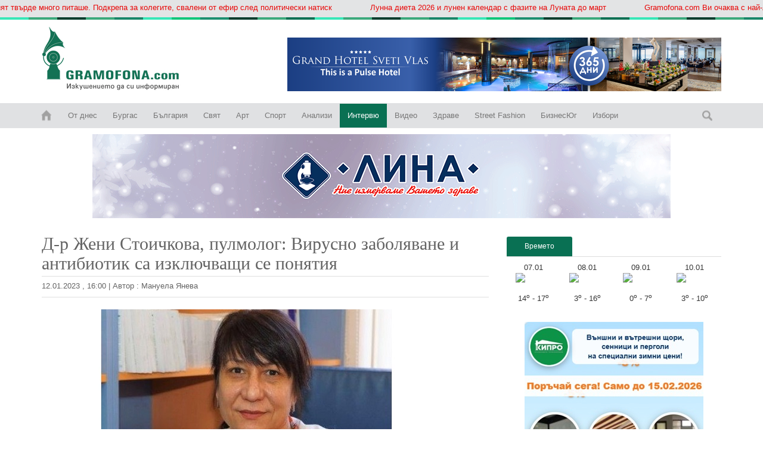

--- FILE ---
content_type: text/html; charset=UTF-8
request_url: https://www.gramofona.com/intervyu/d-r-jeni-stoichkova-pulmolog-virusno-zabolyavane-i-antibiotik-za-izklyuchvashti-se-ponyatiya
body_size: 10739
content:
<!DOCTYPE html>
<html lang="bg">
<head>
	<meta charset="utf-8">
	<base href="https://www.gramofona.com/"/>

	<title>Д-р Жени Стоичкова, пулмолог: Вирусно заболяване и антибиотик са изключващи се понятия   | Грамофона - новини от Бургас, България и света. </title>

	<!-- for Google -->
	<meta name="description" content="Влажното време е фактор, който допълнително способства разпространението на вирусите, казва специалистът  ">
	<meta name="keywords" content="жени, стоичкова, вирусно, заболяване,   ">
	<!-- for Google -->

	<!-- for Facebook -->
	<meta property="fb:app_id" content="982874612767216" />
	<meta property="fb:pages" content="311605982238429" />
	<meta property="og:site_name" content="gramofona.com" />
	<meta property="og:title" content="Д-р Жени Стоичкова, пулмолог: Вирусно заболяване и антибиотик са изключващи се понятия   | Грамофона - новини от Бургас, България и света. "/>
	<meta property="og:type" content="website"/>
	<meta property="og:description" content="Влажното време е фактор, който допълнително способства разпространението на вирусите, казва специалистът  "/>
	
	
		<meta property="og:image" content="http://gramofona.com/assets/post/b48d12536de1234641239adde53c9af8.jpg" />
	<!-- for Facebook -->

	<!-- for Twitter -->
	<meta name="twitter:card" content="summary"/>
	<meta name="twitter:title" content="Д-р Жени Стоичкова, пулмолог: Вирусно заболяване и антибиотик са изключващи се понятия   | Грамофона - новини от Бургас, България и света. "/>
	<meta name="twitter:description" content="Влажното време е фактор, който допълнително способства разпространението на вирусите, казва специалистът  "/>
	<!-- for Twitter -->

	<meta http-equiv="X-UA-Compatible" content="IE=edge">
	<meta name="viewport" content="width=device-width, initial-scale=1.0">
	<!--[if IE]>
	<script src="http://html5shiv.googlecode.com/svn/trunk/html5.js"></script>
	<![endif]-->

	<link rel="shortcut icon" type="image/ico" href="images/favicon.ico"/>
	<link href="css/styles.css" rel="stylesheet" type="text/css"/>
	<link href="css/color-blue.css" rel="stylesheet" type="text/css" data-rel="color-css"/>
	<link rel="stylesheet" href="css/fancybox/jquery.fancybox.min.css">
	<link href="css/jscroller2-1.0.css" rel="stylesheet" type="text/css"/>
	<link href="css/owl.carousel.css" rel="stylesheet" type="text/css"/>
	
	<script type="text/javascript" src="jscripts/jquery-1.11.0.min.js"></script>
	
</head>
<body>
<header id="header">
	<div class="christmas-pattern"></div>
	<div id="hot-news">
		<div id="hot-posts-content" class="jscroller2_left jscroller2_speed-60">
			
				<span class="post">
						<a href="bylgaria-obshtestvo/vodeshtiyat-tvarde-mnogo-pitashe-podkrepa-za-kolegite-svaleni-ot-efir-sled-politicheski-natisk">Водещият твърде много питаше. Подкрепа за колегите, свалени от ефир след политически натиск</a>
					</span>
			
				<span class="post">
						<a href="jenata/lunna-dieta-2026-i-lunen-kalendar-s-fazite-na-lunata-do-mart">Лунна диета 2026 и лунен календар с фазите на Луната  до март</a>
					</span>
			
				<span class="post">
						<a href="hobi/gramofonacom-vi-ochakva-s-nay-lyubopitnata-ribarska-istoriya-1765972119">Gramofona.com Ви очаква с най-любопитната рибарска история</a>
					</span>
			
				<span class="post">
						<a href="hobi/kalve-li-veche-e-v-knijarnici-helikon">„Кълве ли?“ вече е в книжарници „Хеликон“</a>
					</span>
			
		</div>
	</div>

	<div id="logo-line">
		<div class="container">
			<div class="row">
				<div class="col-lg-3 col-md-4 col-sm-4 col-xs-12 logoContainer">
					<a href="https://www.gramofona.com/" title="Новини от Бургас" class="logo">
						<img src="images/blue/logo.png" alt="Грамофона - новини от Бургас" id="logo-img" class="img-responsive"/>
						<!--<div class="christmas-hat"></div>-->
						
					</a>
				</div>
				<div class="col-lg-9 col-md-8 col-sm-8 col-xs-12">
					<div id="zone-1" class="pull-right"></div>
				</div>
			</div>
		</div>
	</div>


	<div id="mainNav" >
		<div class="container">
			<div class="row">
				<nav class="navbar navbar-default" role="navigation">
					<div class="container-fluid">
						<!-- Brand and toggle get grouped for better mobile display -->
						<div class="navbar-header">
							<button type="button" class="navbar-toggle" data-toggle="collapse" data-target="#main-nav-collapse">
								<span class="sr-only">Toggle navigation</span>
								<span class="icon-bar"></span>
								<span class="icon-bar"></span>
								<span class="icon-bar"></span>
							</button>
							<a class="navbar-brand pull-left" href="https://www.gramofona.com/"></a>
							<a href="#" class="search-btn visible-xs visible-sm pull-left"></a>
						</div>

						<a href="#" class="search-btn visible-md visible-lg pull-right"></a>

						<div class="collapse navbar-collapse" id="main-nav-collapse">
							<ul class="nav navbar-nav navbar-left">
								<li><a href="novinite-dnes" title="Новините днес">От днес</a></li>
								
									<li><a href="burgas" title="Бургас" class="menu-7">Бургас</a></li>
								
									<li><a href="balgariya" title="България" class="menu-6">България</a></li>
								
									<li><a href="svyat" title="Свят" class="menu-5">Свят</a></li>
								
									<li><a href="art" title="Арт" class="menu-97">Арт</a></li>
								
									<li><a href="sport" title="Спорт" class="menu-11">Спорт</a></li>
								
									<li><a href="analizi" title="Анализи" class="menu-69">Анализи</a></li>
								
									<li><a href="intervyu" title="Интервю" class="menu-70">Интервю</a></li>
								
									<li><a href="video" title="Видео" class="menu-82">Видео</a></li>
								
									<li><a href="zdrave" title="Здраве" class="menu-79">Здраве</a></li>
								
									<li><a href="street-fashion" title="Street Fashion" class="menu-110">Street Fashion</a></li>
								
									<li><a href="business-jug" title="БизнесЮг" class="menu-124">БизнесЮг</a></li>
								
									<li><a href="izbori" title="Избори" class="menu-129">Избори</a></li>
								
							</ul>
						</div>

						<form name="searchForm" id="searchForm" action="https://www.gramofona.com/search" method="get">
							<input type="text" name="q" placeholder="Въведете фраза" required/>
							<button type="button" class="hide-search"></button>
							<input type="submit" value=""/>
						</form>
					</div>
				</nav>
			</div>
		</div>
	</div>
</header>
	<div id="zone-6" class="background-img "></div>
	<div id="zone-10" class="container"></div>
	<div class="container">
		<div id="zone-11" class="col-md-6"></div>
		<div id="zone-12" class="col-md-6"></div>
	</div>


<script type="text/javascript" src="jscripts/imagesloaded.pkgd.min.js"></script>
<script type="text/javascript" src="jscripts/masonry.pkgd.min.js"></script>
<script type="text/javascript" src="jscripts/article.js"></script>
<script type="text/javascript" src="jscripts/jquery.validate.min.js"></script>
<script type="text/javascript" src="jscripts/localization/messages_bg.js"></script>
<script type="text/javascript">
    $(function () {
        $('#main-nav-collapse').find('.menu-70').addClass('selected');
			
        $(this).find('[data-rel="color-css"]').attr('href', 'css/color-dark-green.css');
        $('#logo-img').attr('src', 'images/dark-green/logo.png');
			
    });
</script>
<div class="container white-background ">
	<div class="row">
		<div class="col-lg-8 col-md-8 col-sm-12 col-xs-12 news-view-container" itemscope
				 itemtype="http://schema.org/Article">
			<h1 class="main-title" itemprop="name">Д-р Жени Стоичкова, пулмолог: Вирусно заболяване и антибиотик са изключващи се понятия</h1>
			<span class="date-author"><span itemprop="datePublished" content="12.01.2023 , 16:00">12.01.2023 , 16:00</span> | <span
						itemprop="author" itemscope itemtype="http://schema.org/Person">Автор : <span
							itemprop="name">Мануела Янева </span></span></span>
			
				<img src="https://www.gramofona.com/assets/post/b48d12536de1234641239adde53c9af8.jpg" alt="Д-р Жени Стоичкова, пулмолог: Вирусно заболяване и антибиотик са изключващи се понятия" class="img-responsive main-image" itemprop="image" style="background-color:#e5e5e5;margin-bottom:0;" />
			
			<figcaption style="margin-bottom:10px;">
				
			</figcaption>
			

			<div class="article-text" itemprop="articleBody">
				<p><em><span style="background-color:white">Д-р Жени Стоичкова е детски пулмолог от Бургас. Тя е специалист с дългогодишен опит в детските болести, детска пневмология и фтизиатрия. Днес разговаряме за настинките, грипа и как правилно да се предпазим. Интервю на Грамофона нюз.</span></em></p>

<p><strong>Д-р Стоичкова, кои са най-изявените симптоми, за които трябва да следим? </strong></p>

<p>Основната дума при заболяване от грип, характеризираща обичайните и за други вируси симптоми, е ВНЕЗАПНО висока температура, втрисане, болки по тялото, сънливост и слабост, безапетитие, след което да се появят и болки в гърлото или хрема и кашлица.</p>

<p><strong>Как протичат в момента настинките и как влияе грипът най-вече върху децата, тъй като те са доста по-уязвими?</strong></p>

<p>От края на миналата година, поради високите за сезона температури и струпването на много хора за празничната подготовка, станахме свидетели на повишена заболеваемост от респираторни инфекции с широк спектър от причинители. В момента, както и всяка година преди Ковид епидемията, през зимните месеци преобладава грипният вирус. Основните грипни щамове, които са доказани у нас в момента, са тип А. &ldquo;A(H3N2) и A(H1N1.)</p>

<p>Децата са по-уязвими от него. Веднага щом детето прояви симптоми на грип, особено при деца под 2-годишна възраст, трябва да се уведоми лекуващият лекар, защото грипът може да доведе до усложнения като инфекция на ушите, бронхиолит или пневмония. В повечето случаи симптомите на детето&nbsp; се облекчат в рамките на 5 дни, въпреки че кашлицата и общата слабост, могат да се задържат за по-дълъг период от време.</p>

<p><strong>Как превантивно здравите могат да се предпазят&nbsp; - да вземат ли противовирусни препарати, или може би билкови? </strong></p>

<p>При всяко инфекциозно заболяване, освен вида причинил, от особено значение за протичането, са възрастта и имунния статус на гостоприемника, както и околната среда. Добре е да се поиска съвет от лекар, който познава&nbsp; здравословното състояние и начина на реакции на вашия организъм, за да подбере подходящ&nbsp; имуномодулатор.</p>

<p>Природата от векове ни предлага сезонни плодове, зеленчуци и билки, които имат противоинфекциозно и имуноподкрепящо дейстие.Традиционната българската кухня изобилства от такива продукти и е редно да бъдат включени в менюто.</p></p>
				<script src="https://cdn.admixer.net/scripts3/loader2.js" async
						data-sender="admixer"
						data-inv="//inv-nets.admixer.net/"
						data-r="always"
						data-bundle="desktop"></script>
				<div id="admixer_async_1105906224" data-zone="8ca66209-477b-4315-aa9a-fe7a4b54d0ea" data-sender="admixer"></div>
				<script>(window.globalAmlAds = window.globalAmlAds || []).push('admixer_async_1105906224')</script>
				<p><p><strong>Детските отделения са пълни - пневмонията ли е най-честото усложнение от вирусите в момента? </strong></p>

<p>В някои случаи, особено ако детето е новородено или има хронични заболявания, може да се наложи да бъде лекувано в болница. Тъй като вирусът се предава по въздушно капков път, респираторният тракт е най засегнат и по-тежкото протичане засяга долните дихателни пътища.</p>

<p><strong>Много родители дават на своя глава антибиотици на децата си. Моля, кажете &ndash; това редно ли е или даването на антибиотик трябва да е задължително позволено от лекар?</strong></p>

<p>Вирусно заболяване и антибиотик са изключващи се понятия. Антибиотиците са етиологично лечение за бактериални инфекции и успехът от прилагането им зависи от правилния избор, направен от лекар.</p>

<p><strong>Какво е мнението Ви за самолечението, при положение, че в момента има настинка, грип и ковид?</strong></p>

<p>Българският народ има добра здравна информация. Вирусните заболявания са самоограничаващи се, изискват симптоматично лечение, почивка и прием на много течности. Медикаментите с антивирусно действие не са много и също са добре познати. Те трябва да се започнат в първите часове от появата на симптомите. Необходимо е веднага консултация с лекар при деца под 2 години и такива с хронични заболявания при продължителна температура, влошаваща се кашлица и дихателни затруднения.</p>

<p><strong>От днес учениците са в грипна ваканция. Какво бихте ги посъветвали, защото от предишни години помним как моловете и кафенетата се пълниха с деца?</strong></p>

<p>За овладяване на една епидемия най-важни са предприетите противоепидемични мерки и отговорното поведение на всеки от нас. Радвам се, че община Бургас своевременно взе такива. Остава и ние да си помогнем като избягваме събирания и контакти на закрито. Влажното време е фактор, който допълнително способства разпространението на вирусите и прави по чувствителни дихателните пътища, така че разходките на открито трябва да са при вдигане на мъглите и най-добре по крайбрежната ивица.</p>

<p>&nbsp;</p>
			</div>

			



			

			<div class="row">
				<div class="col-sm-12">

				</div>
			</div>
			<div class="row">
				<div class="col-sm-12">
					<div id="zone-7"></div>
				</div>
				<div class="col-sm-6">
					<div id="zone-8" class="text-center"></div>
				</div>
				<div class="col-sm-6">
					<div id="zone-9" class="text-center"></div>
				</div>
			</div>

			<div class="fb-comments" data-href="https://www.gramofona.com/intervyu/d-r-jeni-stoichkova-pulmolog-virusno-zabolyavane-i-antibiotik-za-izklyuchvashti-se-ponyatiya"></div>

			<h4 class="comment-title">Нов коментар</h4>
			<div id="output"></div>
			<form name="comments-form" id="comments-form" method="POST" action="ajax/comment">
				<div class="form-group">
					<label for="comment-ime">Име</label>
					<input type="text" class="form-control" id="comment-ime" name="ime" placeholder="Име" required>
				</div>

				<div class="form-group">
					<label for="comment-komentar">Коментар</label>
					<textarea class="form-control" rows="3" name="komentar" id="comment-komentar" required></textarea>
				</div>

				<img src="ajax/captcha/" alt="captcha"/>
				<input type="text" name="kod" class=" col-lg-2 col-md-3 col-sm-3 col-xs-4" id="captcha_input" required/>

				<input type="text" name="proverka" class="btchk"/>

				<input type="hidden" name="sent" value="1"/>
				<input type="hidden" name="post_id" value="88483"/>
				<input type="submit" value="Изпрати" class="btn pull-right"/>

			</form>

			<h4 class="comment-title">Коментари (1)</h4>
			
				<div class="comments-holder">
					
						<div class="comment-block">
							<img src="images/default-user.jpg" alt="коментар"/>
							<span class="name">Хайл</span>
							<span class="date">2023-01-21 00:05:05</span>
							<p>То хубаво казва докторката за сезонните плодове и зеленчуци,но нали на майките и бащите им е по-лесно един пластмасов Мак доналдс или хамбургер от колкото да направят нещо полезно за здравето на детето си.после що са болни-ами заради това</p>
						</div>
					
				</div>
			


		</div>


		
		<div id="sidebarcol" class="col-lg-4 col-md-4 col-sm-12 col-xs-12 pull-right">

	<div class="weather-box">

		<h3 class="block-title"><span>Времето</span></h3>
		
			<div class="col-lg-3 col-md-3 col-sm-6 col-xs-6">
				07.01 <br />
				<img src="https://weather.nksoftware.net/images/500.png" class="img-responsive" /> <br />
				14<sup>o</sup> - 17<sup>o</sup>
			</div>
		
			<div class="col-lg-3 col-md-3 col-sm-6 col-xs-6">
				08.01 <br />
				<img src="https://weather.nksoftware.net/images/615.png" class="img-responsive" /> <br />
				3<sup>o</sup> - 16<sup>o</sup>
			</div>
		
			<div class="col-lg-3 col-md-3 col-sm-6 col-xs-6">
				09.01 <br />
				<img src="https://weather.nksoftware.net/images/800d.png" class="img-responsive" /> <br />
				0<sup>o</sup> - 7<sup>o</sup>
			</div>
		
			<div class="col-lg-3 col-md-3 col-sm-6 col-xs-6">
				10.01 <br />
				<img src="https://weather.nksoftware.net/images/500.png" class="img-responsive" /> <br />
				3<sup>o</sup> - 10<sup>o</sup>
			</div>
		
	</div>

	<div id="zone-2" class="pull-right"></div>

	<script src="https://cdn.admixer.net/scripts3/loader2.js" async
			data-sender="admixer"
			data-inv="//inv-nets.admixer.net/"
			data-r="always"
			data-bundle="desktop"></script>
	<style>
		#admixer_async_1518764859 {
			width:100%;
		}
	</style>

	<div id="admixer_async_1518764859" class="pull-right" data-zone="7ae7420e-aec8-475e-9bf6-1e409a9f5c2d" data-sender="admixer"></div>
	<script>(window.globalAmlAds = window.globalAmlAds || []).push('admixer_async_1518764859')</script>

	<!-- Последни новини -->
	<div class="latest-box">

		<h3 class="block-title"><span>Последни новини</span></h3>
		
			<article>
				<span>06/01</span>
				<h4><a href="hobi/kak-ulovih-moyata-nay-golyama-riba" title="Как улових моята най-голяма риба">Как улових моята най-голяма риба</a></h4>
			</article>
		
			<article>
				<span>06/01</span>
				<h4><a href="burgas-obshtestvo/ledenoto-horo-v-sarceto-na-strandja-se-izvi-do-zabelejitelniya-vodopad-dokuzak" title="Леденото хоро в сърцето на Странджа се изви до забележителния водопад Докузак">Леденото хоро в сърцето на Странджа се изви до забележителния водопад Докузак</a></h4>
			</article>
		
			<article>
				<span>06/01</span>
				<h4><a href="izkustvo/ozaryavashta-svetlina-i-morski-prostor-v-27-ata-obshta-na-trima-imeniti-yordanovci" title="Озаряваща светлина и морски простор в 27-ата обща на трима именити Йордановци ">Озаряваща светлина и морски простор в 27-ата обща на трима именити Йордановци </a></h4>
			</article>
		
			<article>
				<span>06/01</span>
				<h4><a href="video/bogoyavlenie-v-kameno-pazene-i-predavane-na-tradiciite" title="Богоявление в Камено – пазене и предаване на традициите">Богоявление в Камено – пазене и предаване на традициите</a></h4>
			</article>
		
			<article>
				<span>06/01</span>
				<h4><a href="bylgaria-obshtestvo/eto-koi-spasiha-krasta-v-carevo-brodilovo-i-ahtopol" title="Ето кои спасиха кръста в Царево, Бродилово и Ахтопол">Ето кои спасиха кръста в Царево, Бродилово и Ахтопол</a></h4>
			</article>
		
			<article>
				<span>06/01</span>
				<h4><a href="video/nay-malkiyat-spasitel-na-krasta-v-sozopol-se-kazva-yordan" title="Най-малкият спасител на кръста в Созопол се казва Йордан">Най-малкият спасител на кръста в Созопол се казва Йордан</a></h4>
			</article>
		
			<article>
				<span>06/01</span>
				<h4><a href="video/tarsete-jenata-cherchez-la-femme" title="Търсете жената! (Cherchez la femme!) ">Търсете жената! (Cherchez la femme!) </a></h4>
			</article>
		
			<article>
				<span>06/01</span>
				<h4><a href="video/bogoyavlenie-s-tradicionniya-ritual-po-izvajdane-na-svetiya-krast-v-sozopol" title="Богоявление с традиционния ритуал по изваждане на Светия кръст в Созопол">Богоявление с традиционния ритуал по изваждане на Светия кръст в Созопол</a></h4>
			</article>
		

	</div>
	<!-- Последни новини -->

	<div id="zone-3" class="pull-right"></div>

	<div class="extra-banners">
		<a href="http://burgasnet.com/" title="Бургас Нет" target="_blank">
			<img src="assets/banners/bann_burgasnet.jpg" alt="Бургас Нет" />
		</a>
		<img src="assets/banners/bann_advokat.jpg" alt="Адвокатска кантора - Йорданов и Дунев" />
	</div>

	<div class="home-tabs-container">
		<ul id="top-home-tabs" class="nav nav-tabs">
			<li class="active"><h2><a href="#footer-mostread" data-toggle="tab">Най - четени</a></h2></li>
			<li><h2><a href="#footer-mostcomments" data-toggle="tab">Най - коментирани</a></h2></li>
		</ul>

		<div class="tab-content">
			<!-- Най - четени -->
			<div class="tab-pane fade in active home-top-tab-content" id="footer-mostread">
				<div>
					<ul>
						
							<li>
								<h4>
									<a href="turizam/krupen-hotelier-stava-stopanin-na-nay-malkiya-plaj-ot-seriyata-akrotiriya-v-ravda">Крупен хотелиер става стопанин на най-малкия плаж от серията Акротирия в Равда</a>
								</h4>
							</li>
						
							<li>
								<h4>
									<a href="priroda/cafnalo-darvo-za-koleda-v-burgas">Цъфнало дърво за Коледа в Бургас</a>
								</h4>
							</li>
						
							<li>
								<h4>
									<a href="burgazlii-zad-granitsa/blagorodnikat-v-byala-prestilka-d-r-loris-manuelyan-koyto-lekuva-s-nauka-poeziya-i-muzika">Благородникът в бяла престилка: д-р Лорис Мануелян, който лекува с наука, поезия и музика</a>
								</h4>
							</li>
						
							<li>
								<h4>
									<a href="futbol/stoyko-sakaliev-zaema-direktorski-post-v-sportno-uchilishte-v-burgas">Стойко Сакалиев заема директорски пост в спортното училище в Бургас</a>
								</h4>
							</li>
						
							<li>
								<h4>
									<a href="burgas-obshtestvo/kubik-voda-v-burgas-stava-528-lv-sled-nova-godina">Кубик вода в Бургас става 5,28 лв. след Нова година</a>
								</h4>
							</li>
						
							<li>
								<h4>
									<a href="burgas-obshtestvo/burgasbus-ne-sme-narushili-zakona-za-vavejdane-na-evroto">Бургасбус: Не сме нарушили Закона за въвеждане на еврото</a>
								</h4>
							</li>
						
							<li>
								<h4>
									<a href="burgas-obshtestvo/selo-cherkovo-e-nay-kolednoto-selo-v-obshtina-karnobat">Черково е най-коледното село в община Карнобат</a>
								</h4>
							</li>
						
							<li>
								<h4>
									<a href="burgas-lyubopitno/kmetat-na-sozopol-zapochna-novata-godina-s-5-kilometrov-kros">Кметът на Созопол започна новата година с 5-километров крос</a>
								</h4>
							</li>
						
					</ul>
				</div>
			</div>
			<!-- Най - четени -->

			<!-- Най - коментирани -->
			<div class="tab-pane fade home-top-tab-content" id="footer-mostcomments">
				<div>
					<ul>
						
							<li>
								<h4>
									<a href="burgas-obshtestvo/kubik-voda-v-burgas-stava-528-lv-sled-nova-godina">Кубик вода в Бургас става 5,28 лв. след Нова година</a>
								</h4>
							</li>
						
							<li>
								<h4>
									<a href="bylgaria-obshtestvo/178-godini-ot-rojdenieto-na-hristo-botev-poetat-revolyucioner-prevarnal-i-dumite-v-orajiya">178 години от рождението на Христо Ботев - поетът революционер, превърнал и думите в оръжия</a>
								</h4>
							</li>
						
							<li>
								<h4>
									<a href="burgazlii-zad-granitsa/blagorodnikat-v-byala-prestilka-d-r-loris-manuelyan-koyto-lekuva-s-nauka-poeziya-i-muzika">Благородникът в бяла престилка: д-р Лорис Мануелян, който лекува с наука, поезия и музика</a>
								</h4>
							</li>
						
							<li>
								<h4>
									<a href="burgas-lyubopitno/kmetat-na-sozopol-zapochna-novata-godina-s-5-kilometrov-kros">Кметът на Созопол започна новата година с 5-километров крос</a>
								</h4>
							</li>
						
							<li>
								<h4>
									<a href="intervyu/inj-gosho-atanasov-v-obs-sredec-tryabva-da-ima-poveche-tolerantnost">Инж. Гошо Атанасов: В ОбС - Средец трябва да има повече толерантност </a>
								</h4>
							</li>
						
							<li>
								<h4>
									<a href="burgas-obshtestvo/burgasbus-ne-sme-narushili-zakona-za-vavejdane-na-evroto">Бургасбус: Не сме нарушили Закона за въвеждане на еврото</a>
								</h4>
							</li>
						
							<li>
								<h4>
									<a href="turizam/krupen-hotelier-stava-stopanin-na-nay-malkiya-plaj-ot-seriyata-akrotiriya-v-ravda">Крупен хотелиер става стопанин на най-малкия плаж от серията Акротирия в Равда</a>
								</h4>
							</li>
						
							<li>
								<h4>
									<a href="futbol/stoyko-sakaliev-zaema-direktorski-post-v-sportno-uchilishte-v-burgas">Стойко Сакалиев заема директорски пост в спортното училище в Бургас</a>
								</h4>
							</li>
						
					</ul>
				</div>
			</div>
			<!-- Най - коментирани -->

		</div>
	</div>
</div>
<script src="https://cdn.admixer.net/scripts3/loader2.js" async
		data-sender="admixer"
		data-inv="//inv-nets.admixer.net/"
		data-r="always"
		data-bundle="desktop"></script>
<div id="admixer_async_909898780" data-zone="04b7e7af-72f3-412a-a536-f236a9a195ee" data-sender="admixer"></div>
<script>(window.globalAmlAds = window.globalAmlAds || []).push('admixer_async_909898780')</script>
	</div>
</div>
<!-- FOOTER  -->
<footer>
	<span class="footer-top-line"></span>
	<div class="container">
		<div class="col-lg-4 col-md-4 col-sm-12 col-xs-12 footer-box footer-about">
			<h5>За нас</h5>
			<p>Gramofona.com е част от амбициозен проект на екип от опитни журналисти в Бургас, които търсят начин сводобно да
				се изразяват.</p>
		</div>
		<div class="col-lg-4 col-md-4 col-sm-12 col-xs-12 footer-box">
			<h5>Абонамент за бюлетин</h5>
			<p>Абонирайте се за нашия бюлетин и ще получавате най-актуалните новини директно на вашия и-мейл.</p>

			<script type="text/javascript" src="jscripts/jquery.form.js"></script>
			<form name="newsletter" id="newsletter" action="ajax/subscribe" method="post" class="row">
				<div id="newsletter_respond"></div>
				<div class="col-lg-8 col-md-8 col-sm-8 col-xs-12">
					<input type="email" name="mail" placeholder="Въведете email" class="form-control " required/>
				</div>
				<div class="col-lg-4 col-md-4 col-sm-4 col-xs-12">
					<input type="submit" value="" id="gosubscribe"/>
					<input type="hidden" name="sent" value="1"/>
				</div>
			</form>
		</div>
		<div class="col-lg-4 col-md-4 col-sm-12 col-xs-12 footer-box">
			<h5>Следете ни в социалните медии</h5>
			<p>Ще се радваме да следите Gramofona.com и в социалните медии.</p>
			<a href="https://www.facebook.com/Gramofonacom" target="_blank" class="social facebook"></a>
			<a href="https://twitter.com/GramofonaNews" target="_blank" class="social twitter"></a>
			<a href="https://www.youtube.com/user/gramofonacom?feature=watch" target="_blank" class="social youtube"></a>
			<a href="https://www.gramofona.com/rss" target="_blank" class="social rss"></a>
		</div>

		<div class="footer-logo col-lg-12 col-md-12 col-sm-12 col-xs-12">
			<img src="images/footer-logo.png" alt="logo"/>
		</div>

		<ul id="footer-nav">
			<li>
				<a href="https://www.gramofona.com/" title="Начало">Начало</a>
			</li>
			<li>
				<a href="https://www.gramofona.com/content/ekip" title="Екип">Екип</a>
			</li>
			<li>
				<a href="https://www.gramofona.com/content/partniori" title="Партньори">Партньори</a>
			</li>
			<li>
				<a href="https://www.gramofona.com/content/reklama" title="За реклама">За реклама</a>
			</li>
			<li class="noBorder">
				<a href="http://jooble-bg.com/" title="Работа, Jooble" target="_blank">Работа, Jooble</a>
			</li>
		</ul>
	</div>

	<div id="copy">
		<div class="container">
			<div class="row">
				<div class="col-lg-6 col-md-6 col-sm-6 col-xs-6">&copy; 2010 - 2024 Gramofona.com. Всички права запазени.</div>
				<div class="col-lg-6 col-md-6 col-sm-6 col-xs-6 created-by">

				</div>
			</div>
		</div>
	</div>

	<script type="text/javascript" src="jscripts/fancybox/jquery.fancybox.min.js"></script>
	<script type="text/javascript" src="jscripts/bootstrap.min.js"></script>
	<script type="text/javascript" src="jscripts/jscroller2-1.61.js"></script>
	<script type="text/javascript" src="jscripts/owl.carousel.min.js"></script>
	<script type="text/javascript" src="jscripts/jscripts.js"></script>
	<link href="css/prettyPhoto.css" rel="stylesheet" type="text/css"/>
	<!-- <script type="text/javascript" src="jscripts/jquery.prettyPhoto.js"></script> -->
	<!-- Google tag (gtag.js) -->
	<script async src="https://www.googletagmanager.com/gtag/js?id=G-WL3GB89VV8"></script>
	<script>
		window.dataLayer = window.dataLayer || [];
		function gtag(){dataLayer.push(arguments);}
		gtag('js', new Date());

		gtag('config', 'G-WL3GB89VV8');
	</script>
	<script type="text/javascript">

		var _gaq = _gaq || [];
		_gaq.push(['_setAccount', 'UA-36399705-1']);
		_gaq.push(['_trackPageview']);

		(function () {
			var ga = document.createElement('script');
			ga.type = 'text/javascript';
			ga.async = true;
			ga.src = ('https:' == document.location.protocol ? 'https://ssl' : 'http://www') + '.google-analytics.com/ga.js';
			var s = document.getElementsByTagName('script')[0];
			s.parentNode.insertBefore(ga, s);
		})();

	</script>
	<script async type="application/javascript"
			src="https://news.google.com/swg/js/v1/swg-basic.js"></script>
	<script>
		(self.SWG_BASIC = self.SWG_BASIC || []).push( basicSubscriptions => {
			basicSubscriptions.init({
				type: "NewsArticle",
				isPartOfType: ["Product"],
				isPartOfProductId: "CAow2fG1DA:openaccess",
				clientOptions: { theme: "light", lang: "bg" },
			});
		});
	</script>
	<script type="text/javascript" src="jscripts/respond.js"></script>
	<script type="text/javascript">
      loadBanner(1, '#zone-1');
      loadBanner(2, '#zone-2');
      loadBanner(3, '#zone-3');
      loadBanner(5, '#zone-5');
      loadBanner(6, '#zone-6');
      loadBanner(10, '#zone-10');
      loadBanner(11, '#zone-11');
      loadBanner(12, '#zone-12');
	</script>
</footer>
<!-- END FOOTER  -->
<script>
    var nkcookie_lang = 'bg';
    var nkcookie_link = 'http://www.gramofona.com/index/static/politika-za-biskvitkite';
    !function (e, t, r){function n(){for(;d[0]&&"loaded"==d[0][f];)c=d.shift(),c[o]=!i.parentNode.insertBefore(c,i)}
				for(var s,a,c,d=[],i=e.scripts[0],o="onreadystatechange",f="readyState";s=r.shift();)
				a=e.createElement(t),"async"in i?(a.async=!1,e.head.appendChild(a)):i[f]?(d.push(a),a[o]=n):e.write("<"+t+' src="'+s+'" ></'+t+">"),
				a.src=s}(document, "script", ["https://www.nksoftware.net/cookie/cookie.js"]);
</script>
<script defer src="https://static.cloudflareinsights.com/beacon.min.js/vcd15cbe7772f49c399c6a5babf22c1241717689176015" integrity="sha512-ZpsOmlRQV6y907TI0dKBHq9Md29nnaEIPlkf84rnaERnq6zvWvPUqr2ft8M1aS28oN72PdrCzSjY4U6VaAw1EQ==" data-cf-beacon='{"version":"2024.11.0","token":"f5086b3160ed4e5c9a51c0c924a13327","r":1,"server_timing":{"name":{"cfCacheStatus":true,"cfEdge":true,"cfExtPri":true,"cfL4":true,"cfOrigin":true,"cfSpeedBrain":true},"location_startswith":null}}' crossorigin="anonymous"></script>
</body>
</html>


<script type="text/javascript">
    loadBanner(7, '#zone-7', 70);
    loadBanner(8, '#zone-8', 70);
    loadBanner(9, '#zone-9', 70);
</script>


--- FILE ---
content_type: text/html; charset=UTF-8
request_url: https://www.gramofona.com/ads/loadbanner/1/undefined
body_size: -358
content:

                            <a href="https://www.gramofona.com/ads/redirect/423/" title="GRAND HOTEL Sveti Vlas" target="_blank">
                                <img src="https://www.gramofona.com/assets/banners/7377f1c7671c5f467726c3357d56afd8.png" alt="banner" class="img-responsive" />
                            </a>

--- FILE ---
content_type: text/html; charset=UTF-8
request_url: https://www.gramofona.com/ads/loadbanner/2/undefined
body_size: -989
content:

                            <a href="https://www.gramofona.com/ads/redirect/432/" title="Кипро" target="_blank">
                                <img src="https://www.gramofona.com/assets/banners/3bd0fd924b161840158d5a907cc0c867.jpg" alt="banner" class="img-responsive" />
                            </a>

--- FILE ---
content_type: text/html; charset=UTF-8
request_url: https://www.gramofona.com/ads/loadbanner/3/undefined
body_size: -987
content:

                            <a href="https://www.gramofona.com/ads/redirect/429/" title="Никулденски конкурс 2025 малък банер" target="_blank">
                                <img src="https://www.gramofona.com/assets/banners/a7c860dfbcca37f8adb1b3e041457f0b.jpg" alt="banner" class="img-responsive" />
                            </a>

--- FILE ---
content_type: text/html; charset=UTF-8
request_url: https://www.gramofona.com/ads/loadbanner/10/undefined
body_size: -1045
content:

                            <a href="https://www.gramofona.com/ads/redirect/433/" title="Baner Lina 26" target="_blank">
                                <img src="https://www.gramofona.com/assets/banners/456cf150e1c44970ef5d05c520320167.gif" alt="banner" class="img-responsive" />
                            </a>

--- FILE ---
content_type: text/css
request_url: https://www.gramofona.com/css/color-blue.css
body_size: -30
content:
#hot-news {
  background: #e3e4e5 url('../images/blue/line.png') bottom left repeat-x;
}
#mainNav .navbar-brand.selected,
#mainNav a.selected,
#mainNav .navbar-brand:hover,
#mainNav a:hover {
  background-color: #4d9fc5 !important;
  color: #fff;
}
#searchForm input[type=text] {
  color: #4d9fc5;
}
.last-article-block {
  background: #4d9fc5;
}
.home-slider {
  background-color: #4d9fc5;
}
#middle-home-tabs .active a,
#bottom-home-tabs .active a,
#top-home-tabs .active a {
  background-color: #4d9fc5;
}
#middle-home-tabs a:hover,
#bottom-home-tabs a:hover,
#top-home-tabs a:hover {
  background-color: #4d9fc5;
}
.weather-box h3 span,
.latest-box h3 span {
  background-color: #4d9fc5;
}
.subcats a.selected,
.subcats a:hover {
  background: #4d9fc5;
}
footer {
  background: url('../images/blue/footer.png') left top repeat;
}
footer span.footer-top-line {
  background: url('../images/blue/line.png') left top repeat;
}
footer #newsletter input[type="submit"] {
  background-color: #1C3947;
}
footer .facebook {
  background: url('../images/blue/social.png') left top no-repeat;
}
footer .youtube {
  background: url('../images/blue/social.png') -120px top no-repeat;
}
footer .twitter {
  background: url('../images/blue/social.png') -40px top no-repeat;
}
footer .rss {
  background: url('../images/blue/social.png') right top no-repeat;
}


--- FILE ---
content_type: text/css
request_url: https://www.gramofona.com/css/jscroller2-1.0.css
body_size: -310
content:
.jscroller2_up, .jscroller2_down, .jscroller2_left, .jscroller2_right {
    margin: 0;
    padding: 0;
}

.jscroller2_left, .jscroller_right, .jscroller2_left_endless, .jscroller2_right_endless {
    white-space: nowrap;
}

--- FILE ---
content_type: text/css
request_url: https://www.gramofona.com/css/color-dark-green.css
body_size: -36
content:
#hot-news {
  background: #e3e4e5 url('../images/dark-green/line.png') bottom left repeat-x;
}
#mainNav .navbar-brand.selected,
#mainNav a.selected,
#mainNav .navbar-brand:hover,
#mainNav a:hover {
  background-color: #097053 !important;
  color: #fff;
}
.last-article-block {
  background: #097053;
}
.home-slider {
  background-color: #097053;
}
#middle-home-tabs .active a,
#bottom-home-tabs .active a,
#top-home-tabs .active a {
  background-color: #097053;
}
#middle-home-tabs a:hover,
#bottom-home-tabs a:hover,
#top-home-tabs a:hover {
  background-color: #097053;
}
.weather-box h3 span,
.latest-box h3 span {
  background-color: #097053;
}
.subcats a.selected,
.subcats a:hover {
  background: #097053;
}
footer {
  background: url('../images/dark-green/footer.png') left top repeat;
}
footer span.footer-top-line {
  background: url('../images/dark-green/line.png') left top repeat;
}
footer #newsletter input[type="submit"] {
  background-color: #033124;
}
footer .facebook {
  background: url('../images/dark-green/social.png') left top no-repeat;
}
footer .youtube {
  background: url('../images/dark-green/social.png') -120px top no-repeat;
}
footer .twitter {
  background: url('../images/dark-green/social.png') -40px top no-repeat;
}
footer .rss {
  background: url('../images/dark-green/social.png') right top no-repeat;
}


--- FILE ---
content_type: application/javascript
request_url: https://www.gramofona.com/jscripts/localization/messages_bg.js
body_size: 93
content:
/*
 * Translated default messages for the jQuery validation plugin.
 * Locale: BG
 */
jQuery.extend(jQuery.validator.messages, {
		 required: "Полето е задължително.",
		 remote: "Моля, въведете правилната стойност.",
		 email: "Моля, въведете валиден email.",
		 url: "Моля, въведете валидно URL.",
		 date: "Моля, въведете валидна дата.",
		 dateISO: "Моля, въведете валидна дата (ISO).",
		 number: "Моля, въведете валиден номер.",
		 digits: "Моля, въведете само цифри",
		 creditcard: "Моля, въведете валиден номер на кредитна карта.",
		 equalTo: "Моля, въведете същата стойност отново.",
		 accept: "Моля, въведете стойност с валидно разширение.",
		 maxlength: $.validator.format("Моля, въведете повече от {0} символа."),
		 minlength: $.validator.format("Моля, въведете поне {0} символа."),
		 rangelength: $.validator.format("Моля, въведете стойност с дължина между {0} и {1} символа."),
		 range: $.validator.format("Моля, въведете стойност между {0} и {1}."),
		 max: $.validator.format("Моля, въведете стойност по-малка или равна на {0}."),
		 min: $.validator.format("Моля, въведете стойност по-голяма или равна на {0}.")
});

--- FILE ---
content_type: application/javascript
request_url: https://www.gramofona.com/jscripts/jscripts.js
body_size: 728
content:
$(document).ready(function() {

    // $(".lightbox").prettyPhoto({
    //     deeplinking: false,
    //     social_tools: false,
    //     show_title: false
    // });

    // Fancybox3 translate
    $.fancybox.defaults.i18n.bg = {
        CLOSE: "Затвори",
        NEXT: "Следваща",
        PREV: "Предишна",
        ERROR: "Съдържанието не може да бъде заредено. Моля опитайте по-късоно.",
        PLAY_START: "Стартирай слайдшоу",
        PLAY_STOP: "Пауза",
        FULL_SCREEN: "На цял екран",
        THUMBS: "Миниатюри",
        DOWNLOAD: "Качи",
        SHARE: "Сподели",
        ZOOM: "Приближи"
    };
    $.fancybox.defaults.lang = 'bg';

    $('.home-slider-container').owlCarousel({
        loop:true,
        margin:10,
        responsiveClass:true,
        responsive:{
            0:{
                items:1,
                nav:false,
                loop:true,
                autoplay:true,
                autoplayTimeout: 4000
            },
            600:{
                items:1,
                nav:false,
                loop:true,
                autoplay:true,
                autoplayTimeout: 4000
            },
            1000:{
                items:1,
                nav:true,
                loop:true,
                autoplay:true,
                autoplayTimeout: 4000,
                navText: ''
            }
        }
    })

    $('[data-fancybox="gallery"]').fancybox({
        // Options will go here
    });

    $('.search-btn').click(function(e) {
        e.preventDefault();
        $('#searchForm').show();
        $('#searchForm').find('input[type=text]').focus();
    })

    $('.hide-search').click(function(e) {
        e.preventDefault();
        $('#searchForm').hide();
    });

    $('#top-home-tabs a').click(function(e) {
        e.preventDefault();
        $(this).tab('show');
    });

    var options = {
        target: '#newsletter_respond',
        success: function() {
            $('#newsletter').clearForm();
        }
    };

    $("#gosubscribe").click(function() {
        $("#newsletter").ajaxSubmit(options);
        return false;
    });

    $('#poll input[type=radio]').click(function() {

        var options = {
            success: function() {
                location.reload();
            }
        };

        $('#poll').ajaxSubmit(options);
    });

});


//BANNERS
function loadBanner(zone, place, category) {
    $.get('ads/loadbanner/' + zone + '/' + category, function(data) {
        $(place).html(data);
        if(data.indexOf('banner-id-111') >= 0){
            $('.container.white-background').css('margin-top' , '155px')
        }
    });
}


--- FILE ---
content_type: application/javascript
request_url: https://www.gramofona.com/jscripts/article.js
body_size: -114
content:
$(function() {
    $(".fb-comments").attr("data-width", $(".social").width());

    var options = {
        target: '#output',
        success: function() {
            location.reload();
        }
    };

    $("#comments-form").validate({
        submitHandler: function(form) {
            $(form).ajaxSubmit(options);
        },
        rules: {
            ime: {
                required: true,
                minlength: 4
            },
            komentar: {
                required: true,
                minlength: 4
            }
        }
    });


    var $container = $('.masonry-holder');
    $container.imagesLoaded(function() {
        $container.masonry({
            itemSelector: '.ms-item'
        });
    });
});